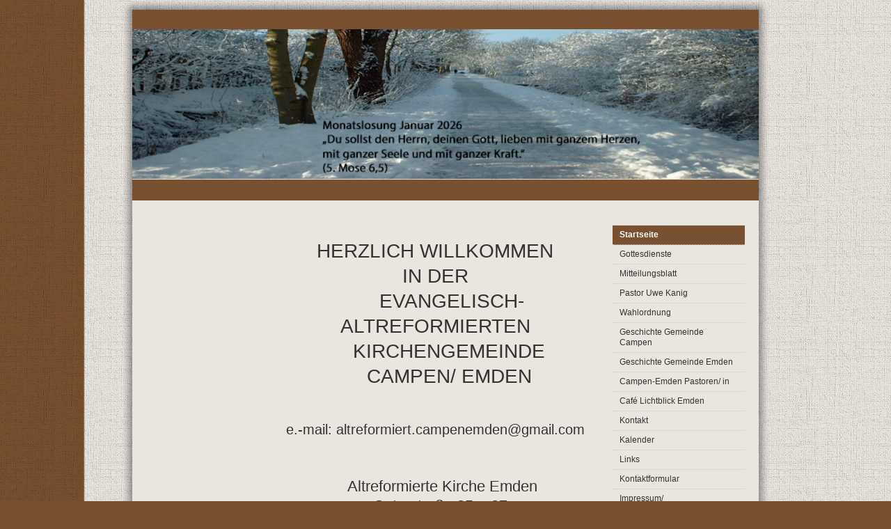

--- FILE ---
content_type: text/html
request_url: https://www.altreformiert-campen-emden.de/index.htm
body_size: 3323
content:
<!DOCTYPE html PUBLIC "-//W3C//DTD XHTML 1.0 Transitional//EN" "http://www.w3.org/TR/xhtml1/DTD/xhtml1-transitional.dtd">
<html xmlns="http://www.w3.org/1999/xhtml">
<head>
<meta http-equiv="content-type" content="text/html; charset=utf-8" />
<title>Startseite - altreformiert campen emden&#039;s Webseite</title>
<meta name="keywords" content="" />
<meta name="description" content="" />
<link href="https://www.beepworld.de/hp/templatefiles/2160/1/1/style.css" rel="stylesheet" type="text/css" />
<script type="text/javascript" src="/appfiles/photoalbum/jquery-1.4.2.min.js"></script>
<script type="text/javascript" src="/appfiles/general.js?version=67"></script>
<link type="text/css" rel="stylesheet" href="/appfiles/general.css?version=67" />
<script type="text/javascript">
var langid="1";
</script>
<script type="text/javascript">
var bw_langid = 1;
var bw_appid = 42234398;
var bw_appname = "page";
var bw_server_url = "https://www.beepworld.de";
var bw_cookiechoice = false;
</script>
<script type="text/javascript" src="https://www.beepworld.de/cgi-bin/hp/apps/pebutton.pl?userid=6098241&version=67"></script>
<link href="./appfiles/linkmenu/linkmenu.css?version=67" rel="stylesheet" type="text/css" />
<script type="text/javascript" src="./appfiles/linkmenu/linkmenu.js?version=67"></script>
<link rel="alternate" type="application/atom+xml" title="www.altreformiert-campen-emden.de Blog Feed" href="https://www.altreformiert-campen-emden.de/apps/feed" />

<style type="text/css">
<!--

-->
</style>

<style>
<!--

/* css content */

/* css subtitle */
#bw_header_subtitle { color: #2c1b1a !important; }
#bw_header_subtitle { font-family: Trebuchet MS, Helvetica, sans-serif !important; }
#bw_header_subtitle { font-size: 20px !important; }
#bw_header_subtitle { font-style: normal !important; }
#bw_header_subtitle { font-weight: 400 !important; }
#bw_header_subtitle { line-height: 100% !important; }

/* css title */
#bw_header_title { color: #2c1b1a !important; }
#bw_header_title { font-family: Trebuchet MS, Helvetica, sans-serif !important; }
#bw_header_title { font-size: 40px !important; }
#bw_header_title { font-style: normal !important; }
#bw_header_title { font-weight: 700 !important; }
#bw_header_title { line-height: 100% !important; }

body {
	color: #333333;

}
a:link { color: #7a5130;}
a:visited { color: #7a5130;}
a:active { color: #7a5130;}
.bw_customstyle_navigation_link_inactive_color{color: #333333 !important;}
.bw_customstyle_content_background_color{background-color: #ebe5e0 !important;}
.bw_customstyle_content_background_color{background-color: rgba(235,229,224,1) !important;}
.bw_linkmenu li { background-color: #ebe5e0; }
.bw_linkmenu li { background-color: rgba(235,229,224,0) }
.bw_linkmenu li li { background-color: #ebe5e0; }
.bw_customstyle_bar_background_color{background-color: #7a5130 !important;}
.bw_customstyle_navigation_link_active_color{color: #ffffff !important;}
.bw_customstyle_navigation_link_inactive_color:hover { color: #ffffff !important; background-color: #7a5130 !important; }
.bw_customstyle_bar_color{color: #ffffff !important;}
.bw_customstyle_navigation_active_background_color{background-color: #7a5130 !important;}
.bw_customstyle_background_color { background-color: #7a5130 !important; }
body, .bw_customstyle_background_image {
	background-image: url(https://www.beepworld.de/images/homepagedesigns/hintergruende/bkg240.png) !important;
	background-position: left top !important;
	background-repeat: repeat-y !important;
	background-attachment:  !important;
	background-size: auto;
	background-color: #7a5130 !important;
	background-color: #7a5130 !important;
}
#bw_customstyle_background_effect, .bw_customstyle_background_effect {
	position: absolute; z-index: 0; width: 100%; min-height: 100%; background-color: transparent;
	background-image: url(https://www.beepworld.de/images/homepagedesigns/hintergruende/bkg183.png) !important;
	background-position: left top !important;
	background-repeat: repeat !important;
}
* html #bw_customstyle_background_effect, * html .bw_customstyle_background_effect { background-image: none !important; }

-->
</style>
</head>
<body>

<div id="bw_customstyle_background_effect">

<div class="content">
	<div id="top">
		<div class="padding bw_customstyle_bar_background_color"></div>
	</div>

	<table id="shader_main">
	<tr>
		<td class="shader_left"></td>
		<td class="shader_content">
			<center>
			
<style type="text/css">
#bw_header {
  width: 900px !important;
  height: 216px !important;
  background-image: url(/pagefiles/header/header6488621.png?1767100663) !important;
  background-repeat: no-repeat !important;
  position: relative !important;
  overflow: hidden !important;
}
#bw_header:not(.bw_customstyle_background_image) {
background-size: 900px auto;
}
#bw_header_effect { display: none; }
#bw_header_title {
  top: 6px !important;
  left: 17px !important;
  z-index: 12 !important;
}
#bw_header_subtitle {
  top: 57px !important;
  left: 18px !important;
  z-index: 11 !important;
}
#bw_header_title, #bw_header_subtitle, #bw_header_logo {
  position: absolute !important;
  margin: 0px !important;
  padding: 0px !important;
  line-height: 100% !important;
  text-align: left !important;
}
</style>
<div id="bw_header">
  <div id="bw_header_effect"></div>
  
  <h1 id="bw_header_title"></h1>
  <h2 id="bw_header_subtitle"></h2>
</div>
			</center>
			<div id="subheader" class="bw_customstyle_bar_background_color"></div>

			<div id="main" class="bw_customstyle_content_background_color">
				<br />
				<center></center>
				<div class="right_side">
					<div class="nav">
            <div class="bw_linkmenu bw_submenu_left">
						<ul>
							<li style="font-size: 1px;"></li>
							
							
							<li class="bw_customstyle_navigation_active_background_color"><a class="bw_customstyle_navigation_link_active_color" href="index.htm" target="">Startseite</a></li>
							
							<li><a class="bw_customstyle_navigation_link_inactive_color" href="termine.htm" target="">Gottesdienste</a></li> 
							
							<li><a class="bw_customstyle_navigation_link_inactive_color" href="mitteilungsblatt.htm" target="">Mitteilungsblatt</a></li> 
							
							<li><a class="bw_customstyle_navigation_link_inactive_color" href="pastor-uwe-kanig.htm" target="">Pastor Uwe Kanig</a></li> 
							
							<li><a class="bw_customstyle_navigation_link_inactive_color" href="wahlordnung-.htm" target="">Wahlordnung </a></li> 
							
							<li><a class="bw_customstyle_navigation_link_inactive_color" href="geschichte-gemeinde-campen.htm" target="">Geschichte Gemeinde Campen</a></li> 
							
							<li><a class="bw_customstyle_navigation_link_inactive_color" href="geschichte-gemeinde-emden.htm" target="">Geschichte Gemeinde Emden</a></li> 
							
							<li><a class="bw_customstyle_navigation_link_inactive_color" href="campen-emden--pastoren-in.htm" target="">Campen-Emden  Pastoren/ in</a></li> 
							
							<li><a class="bw_customstyle_navigation_link_inactive_color" href="caf-lichtblick-emden.htm" target="">Café Lichtblick Emden</a></li> 
							
							<li><a class="bw_customstyle_navigation_link_inactive_color" href="ansprechpartner.htm" target="">Kontakt</a></li> 
							
							<li><a class="bw_customstyle_navigation_link_inactive_color" href="kalender.htm" target="">Kalender</a></li> 
							
							<li><a class="bw_customstyle_navigation_link_inactive_color" href="links.htm" target="">Links</a></li> 
							
							<li><a class="bw_customstyle_navigation_link_inactive_color" href="./apps/contactform" target="">Kontaktformular</a></li> 
							
							<li><a class="bw_customstyle_navigation_link_inactive_color" href="./apps/imprint" target="">Impressum/ Haftungsausschluss</a></li> 
							
							<li><a class="bw_customstyle_navigation_link_inactive_color" href="datenschutz.htm" target="">Datenschutz</a></li> 
							
							
						</ul>
            </div>

						<br />
						
						<div align="center" style="margin:0px 0px 10px 0px"><iframe src="https://www.facebook.com/plugins/like.php?href=http%3A%2F%2Faltreformiert-campen-emden.beepworld.de&amp;locale=de_DE&amp;send=false&amp;show_faces=false&amp;action=like&amp;colorscheme=light&amp;font&amp;layout=button_count&amp;width=120&amp;height=20" style="width:120px; height:20px; border:none; overflow:hidden;" scrolling="no" frameborder="0" allowTransparency="true"></iframe></div>						
					</div>
				</div>



	<div class="left_side">
		<div style="margin:0px 0px 10px 180px"><p style="text-align: center;">&nbsp;</p>

<p style="text-align: center;"><span style="font-size: 28px; text-align: center;">HERZLICH WILLKOMMEN</span></p>

<p style="text-align: center;"><span style="font-size: 28px; text-align: center;">IN DER</span></p>

<p style="text-align: center;"><span style="font-size:28px;">&nbsp; &nbsp; &nbsp; EVANGELISCH-</span></p>

<p style="text-align: center;"><span style="font-size:28px;">ALTREFORMIERTEN</span></p>

<p style="text-align: center;"><span style="font-size:28px;">&nbsp; &nbsp; &nbsp;KIRCHENGEMEINDE</span></p>

<p style="text-align: center;"><span style="font-size:28px;">&nbsp; &nbsp; &nbsp;CAMPEN/ EMDEN</span></p>

<p style="text-align: center;">&nbsp;</p>

<p style="text-align: center;">&nbsp;</p>

<p style="text-align: center;">&nbsp;</p>

<p style="text-align: center;"><span style="text-align: center; font-size: 20px;">e.-mail: altreformiert.campenemden@</span><span style="text-align: center; font-size: 20px;">gmail.com</span></p>

<p style="text-align: center;">&nbsp;</p>

<p style="text-align: center;">&nbsp;</p>
</div><div style="margin:0px 0px 10px 200px"><p style="text-align: center;">&nbsp;</p>

<p style="text-align: center;"><span style="font-size:22px;">Altreformierte Kirche Emden</span></p>

<p style="text-align: center;"><span style="font-size:22px;">Osterstra&szlig;e 35 + 37&nbsp;</span></p>

<p style="text-align: center;"><span style="font-size:22px;">26725 EMDEN</span></p>

<p style="text-align: center;">&nbsp;</p>

<p style="text-align: center;">&nbsp;</p>

<p style="text-align: center;">&nbsp;</p>
</div><div style="margin:0px 0px 10px 0px"><p style="text-align: center;"><span style="font-size:36px;">&nbsp; &nbsp; &nbsp; &nbsp; &nbsp; &nbsp;<span style="color:#FF0000;"><span style="font-size:26px;"> Jahreslosung 2026:</span></span></span></p>

<p style="text-align: center;"><span style="color:#FF0000;"><span style="font-size:36px;"><span style="font-size:26px;">&nbsp; &nbsp; &nbsp; &nbsp; &nbsp; &nbsp; &nbsp; &nbsp; &quot;GOTT spricht: Siehe ich mache alles neu!&quot;</span></span></span></p>

<p style="text-align: center;">&nbsp;</p>
</div><div style="margin:0px 5px 0px 200px"><p style="text-align: center;">&nbsp;</p>

<p style="text-align: right;"><span style="font-size:20px;">&nbsp; &nbsp; &nbsp; &nbsp; &nbsp; &nbsp;</span></p>

<p style="text-align: center;"><br style="box-sizing: border-box; color: rgb(136, 136, 136); font-family: Arial, Helvetica, sans-serif; font-size: 12px; background-color: rgb(255, 255, 255);" />
&nbsp;</p>

<p style="text-align: center;"><b style="color: rgb(139, 69, 19); font-family: georgia, serif; font-size: 12px;">Aktualisiert am 08.01. 2026&nbsp; 23:09&nbsp; Uhr&nbsp; &nbsp; GeFo</b></p>

<p style="text-align: center;"><strong style="font-family: georgia, serif; font-size: 22px;"><span style="color:#8B4513;">&nbsp; &nbsp;</span></strong></p>
</div>
	</div>
	<center style="clear: both;">
		<br /><div style="text-align:center">
<div style="margin:auto;padding:2px;border: solid 1px #000000;width:140px;background:#ffffff;">
<div style="margin:auto;text-align:center;border: solid 1px #000000;padding:3px;;background:#ffffff;font-size: 10px;color : #000000;font-family : Verdana, Arial, Helvetica, sans-serif;">
Sie sind Besucher Nr.<br /><img src="https://www.beepworld.de/cgi-bin/usercount/count.php?userid=6098241" alt="" />
</div></div></div>
<br />
	</center>







		
				<center style="clear: both;">
					
<script type="text/javascript"><!--
var bw_referer=escape(document.referrer);
if (typeof(top.document)=='object'){eval('try{bw_referer=escape(top.document.referrer);}catch(e){bw_referer="";}'); }
document.write("<img style='border:0px;' alt='' src='https://www.beepworld.de/cgi-bin/hp/apps/visitortracker.pl?wid=1&userid=6098241&pagename=42234398&application_name=page&application_subident=42234398&mobile=0&referer="+bw_referer+"&cache="+new Date().getTime()+"' />");
//--></script>
<noscript>
<img style='border:0px;' alt='' src='https://www.beepworld.de/cgi-bin/hp/apps/visitortracker.pl?wid=1&userid=6098241&pagename=42234398&application_name=page&application_subident=42234398&mobile=0' />
</noscript>
<div style="line-height: 20px; font-family: Arial, Helvetica, sans-serif; font-size: 14px;"><a href="/apps/privacy">Datenschutzerkl&auml;rung</a></div><div style="line-height: 20px; font-family: Arial, Helvetica, sans-serif; font-size: 14px;"><a href="https://www.beepworld.de" target="_blank">powered by Beepworld</a></div><br /><br />
				</center>
			</div>
		</td>
		
		<td class="shader_right"></td>	
	</tr>
	</table>
		
	<div id="footer">
		<div class="padding bw_customstyle_bar_color bw_customstyle_bar_background_color"><center>Altreformierte Kirchengemeinde Campen- Emden</center></div>
	</div>
</div>
</div>

</body>
</html>


--- FILE ---
content_type: text/css
request_url: https://www.beepworld.de/hp/templatefiles/2160/1/1/style.css
body_size: 1569
content:
body { 
	margin:0px 0; 
	padding:0; 
	font: 74% Arial, Sans-Serif; 
	font-size: 12px;
	/*color:#ccc;  */
	line-height: 1.3; 
}
.bw_customstyle_content_background_color {
	background-color: #ffffff;
}
.content {
	width: 928px;
}
p {
	margin: 0px;
	padding: 0px;
}
#header, #subheader, #main, #menu {
	width: 900px;
}

#main .left_side {
	width: 650px;
}

#main .right_side {
	width: 190px;
}

.nav {
	width: 100%;
}

#shader_main {
	border-collapse: collapse;
	padding: 0;
	margin: 0;
	border: 0;
	border-spacing: 0;
}

.shader_left, .shader_right, .shader_content {
	background-repeat: repeat-y;
	width: 14px;
	border: 0;
	padding: 0;
}

.shader_left {	
	background-image: url(shader_left.png);
	background-position: right;
}
.shader_right {
	background-image: url(shader_right.png);	
	background-position: left;
}

#bg {
	background: url(bg.png) 0 -47px repeat-x;
	position: absolute;
	top: 50px;
	left: 0px;
	height: 132px;
	width: 100%;
	z-index: 0;
}

.content { 
	position: relative;
	/*background: url(mainbg.jpg) repeat-y center;*/
	/*color: #ccc; */
	margin: 0 auto; 
	padding: 0; 
}

.img {
	padding: 0 8px 8px 0;
	float: left;
}

.img2 {
	padding: 0 0 3px 3px;
	float: right;
}



/* HEADER 
---------------------------------------------------------------------------------------------------------------------------------------------------
*/
#top {
	padding: 0;
	margin: 0;
	background: url(top.png) no-repeat bottom;
	height: 42px;
}

#top .padding { 
	width: 900px;
	height: 28px;
	position: relative;
	top: 14px;	
	left: 14px;
}

#top a { color: #E0F5FF; }

/* SUBHEADER 
---------------------------------------------------------------------------------------------------------------------------------------------------*/
#subheader { 
	background: #000 repeat-y center;
	height: 30px;
	color: #FFF;	
}
#subheader .padding { padding: 10px 15px 10px 15px; }
#subheader h2 { color: #FEAB06; }
#subheader a {color: #FECF5F; }



/* NAVIGATION
---------------------------------------------------------------------------------------------------------------------------------------------------*/
.nav { 
	text-align: left; 
	padding: 20px 0 0 0px; 
}
.nav li { 
	border-bottom: 1px dotted #ccc;
	list-style: none;
	margin: 0px;
}
.nav li a { 
	color: #546078; 
	text-decoration: none; 
	display: block; 
	line-height: 27px;
	padding: 0 0 0 10px; 
}
.nav li a:hover, 
.nav li a.active { 
	color: #075181; 
	text-decoration: none; 
	background: #eee; 
	display: block; 
}

.bw_customstyle_navigation_active_background_color a {
	color: #075181;
	text-decoration: none;
	cursor: default;
	font-weight: bold !important;
}
.bw_customstyle_navigation_link_active_color {
	color: #075181;
	text-decoration: none;
	cursor: default;
	font-weight: bold;
}
.bw_customstyle_navigation_active_background_color {
	background: #eee;
}
.bw_customstyle_navigation_link_inactive_color {
	color: #546078; 
	text-decoration: none;
}
.bw_customstyle_navigation_link_inactive_color:hover {
	background: #eee;
}

/* MAIN
---------------------------------------------------------------------------------------------------------------------------------------------------*/
#main { background: #FFF; margin: 0; color: inherit; }  
#main .right_side { 
	float: right;
	margin:0;
	padding-right: 20px;
}

#main .right_side .hitems { margin: 0; 	padding: 0; }
#main .right_side .hitems ul { 
	margin: 5px 0 5px 0; 
	padding : 0; 
	color: #a90000;
	list-style-image: url(arrow.gif);
}
	
#main .right_side .hitems li { 
	margin: 0 0 2px 20px;
	padding: 0 0 0 0px;
	color: #555;
}

#main .left_side { float: left; padding:25px 10px 0 20px; margin:0; color: inherit;}
.right_side h3 {  
	font-size: 12px;
	font-family: Arial, Sans-Serif; 
	margin: 0 0 5px 0; 
	padding: 0 0 0 5px; 
	color: #5f5f5f; 
	background: inherit; 
	border-bottom: 1px solid #000;
	line-height: 20px;
	font-weight: normal;
}
#main h3 span.icon {
	font-size: 14px !important;
}

#main .box  {	background: #efefef; padding: 5px; border: 1px solid #ccc;}

#main .right_side ul { 
	margin: 0 0 5px 0; 
	padding : 0; 
	list-style : none; 
	border-bottom: 0px solid #eee; 
	list-style-type: square;
	color: #a90000;
}
	
#main .right_side li { 
	color: #555;
}

#main .right_side  .padding {
	margin: 0 0 10px 5px;
	padding: 0 0 0 0px;
	/*color: #555;*/
}
#main a:hover {
	text-decoration: none;
}


/* FOOTER
---------------------------------------------------------------------------------------------------------------------------------------------------*/
#footer { 
	clear:both;
	height: 43px;
	color:#ccc;  
	background: url(footer.png) top no-repeat; 
	font-size:90%; 
	padding: 0; 
/*	text-align:center; */
}

#footer .padding { 
	padding: 6px 0px 0px 0px; 
	margin: 0 0 0 14px;
	height: 22px;
	width: 900px;
	text-align: center;
}
#footer .right { 
	float:right; 
	clear:right; 
	text-align:right; 
}

#footer a { color: #E0F5FF; }

/*  Top Menu */
#menu {
	height: 35px;
	margin: 0;
	padding: 0;
}

#menu ul { margin:0; list-style:none; padding: 6px 0 0 20px; }
#menu a, #nav strong, #nav span { float:left; display:block; color:#fff; padding: 5px; text-decoration:none;  }
#menu a { float:none; }
#menu li { float:left; color: #FFF; background: #000; margin:0; padding:0 0 0 0px; }
#menu a:hover { text-decoration:underline;}  
#menu .padding { padding: 5px 0 0 10px; font-weight: bold; }


/* ---------------------------------------------------------------------------------------------------------------------------------------------------*/
li { 	margin: 0 0 2px 15px; padding: 0 0 0 0px; color: inherit; }
h3 { 
/*	color:#379125;*/
	font-size: 12px; 
	font-weight: bold; 
	margin: 5px 0 5px 0px; 
	padding:0 0 0 30px; 
}

h3 a { background: #FFF; color: #379125; }
h3 a:hover { background: #FFF; color: #68ADD5; text-decoration:none;  }
